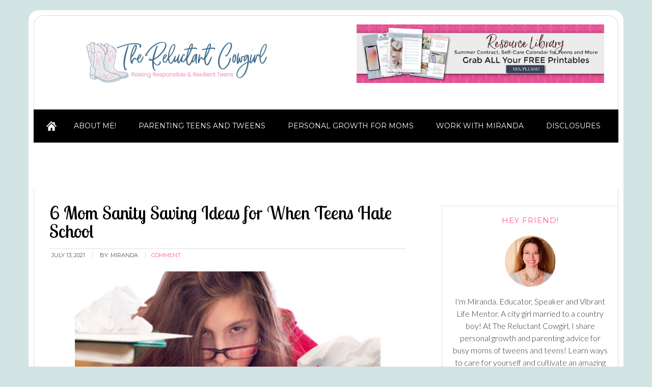

--- FILE ---
content_type: text/html; charset=UTF-8
request_url: https://thereluctantcowgirl.com/tag/back-to-school-contract/
body_size: 17886
content:
<!DOCTYPE html>
<html lang="en-US">
<head ><meta charset="UTF-8" /><script>if(navigator.userAgent.match(/MSIE|Internet Explorer/i)||navigator.userAgent.match(/Trident\/7\..*?rv:11/i)){var href=document.location.href;if(!href.match(/[?&]nowprocket/)){if(href.indexOf("?")==-1){if(href.indexOf("#")==-1){document.location.href=href+"?nowprocket=1"}else{document.location.href=href.replace("#","?nowprocket=1#")}}else{if(href.indexOf("#")==-1){document.location.href=href+"&nowprocket=1"}else{document.location.href=href.replace("#","&nowprocket=1#")}}}}</script><script>(()=>{class RocketLazyLoadScripts{constructor(){this.v="2.0.4",this.userEvents=["keydown","keyup","mousedown","mouseup","mousemove","mouseover","mouseout","touchmove","touchstart","touchend","touchcancel","wheel","click","dblclick","input"],this.attributeEvents=["onblur","onclick","oncontextmenu","ondblclick","onfocus","onmousedown","onmouseenter","onmouseleave","onmousemove","onmouseout","onmouseover","onmouseup","onmousewheel","onscroll","onsubmit"]}async t(){this.i(),this.o(),/iP(ad|hone)/.test(navigator.userAgent)&&this.h(),this.u(),this.l(this),this.m(),this.k(this),this.p(this),this._(),await Promise.all([this.R(),this.L()]),this.lastBreath=Date.now(),this.S(this),this.P(),this.D(),this.O(),this.M(),await this.C(this.delayedScripts.normal),await this.C(this.delayedScripts.defer),await this.C(this.delayedScripts.async),await this.T(),await this.F(),await this.j(),await this.A(),window.dispatchEvent(new Event("rocket-allScriptsLoaded")),this.everythingLoaded=!0,this.lastTouchEnd&&await new Promise(t=>setTimeout(t,500-Date.now()+this.lastTouchEnd)),this.I(),this.H(),this.U(),this.W()}i(){this.CSPIssue=sessionStorage.getItem("rocketCSPIssue"),document.addEventListener("securitypolicyviolation",t=>{this.CSPIssue||"script-src-elem"!==t.violatedDirective||"data"!==t.blockedURI||(this.CSPIssue=!0,sessionStorage.setItem("rocketCSPIssue",!0))},{isRocket:!0})}o(){window.addEventListener("pageshow",t=>{this.persisted=t.persisted,this.realWindowLoadedFired=!0},{isRocket:!0}),window.addEventListener("pagehide",()=>{this.onFirstUserAction=null},{isRocket:!0})}h(){let t;function e(e){t=e}window.addEventListener("touchstart",e,{isRocket:!0}),window.addEventListener("touchend",function i(o){o.changedTouches[0]&&t.changedTouches[0]&&Math.abs(o.changedTouches[0].pageX-t.changedTouches[0].pageX)<10&&Math.abs(o.changedTouches[0].pageY-t.changedTouches[0].pageY)<10&&o.timeStamp-t.timeStamp<200&&(window.removeEventListener("touchstart",e,{isRocket:!0}),window.removeEventListener("touchend",i,{isRocket:!0}),"INPUT"===o.target.tagName&&"text"===o.target.type||(o.target.dispatchEvent(new TouchEvent("touchend",{target:o.target,bubbles:!0})),o.target.dispatchEvent(new MouseEvent("mouseover",{target:o.target,bubbles:!0})),o.target.dispatchEvent(new PointerEvent("click",{target:o.target,bubbles:!0,cancelable:!0,detail:1,clientX:o.changedTouches[0].clientX,clientY:o.changedTouches[0].clientY})),event.preventDefault()))},{isRocket:!0})}q(t){this.userActionTriggered||("mousemove"!==t.type||this.firstMousemoveIgnored?"keyup"===t.type||"mouseover"===t.type||"mouseout"===t.type||(this.userActionTriggered=!0,this.onFirstUserAction&&this.onFirstUserAction()):this.firstMousemoveIgnored=!0),"click"===t.type&&t.preventDefault(),t.stopPropagation(),t.stopImmediatePropagation(),"touchstart"===this.lastEvent&&"touchend"===t.type&&(this.lastTouchEnd=Date.now()),"click"===t.type&&(this.lastTouchEnd=0),this.lastEvent=t.type,t.composedPath&&t.composedPath()[0].getRootNode()instanceof ShadowRoot&&(t.rocketTarget=t.composedPath()[0]),this.savedUserEvents.push(t)}u(){this.savedUserEvents=[],this.userEventHandler=this.q.bind(this),this.userEvents.forEach(t=>window.addEventListener(t,this.userEventHandler,{passive:!1,isRocket:!0})),document.addEventListener("visibilitychange",this.userEventHandler,{isRocket:!0})}U(){this.userEvents.forEach(t=>window.removeEventListener(t,this.userEventHandler,{passive:!1,isRocket:!0})),document.removeEventListener("visibilitychange",this.userEventHandler,{isRocket:!0}),this.savedUserEvents.forEach(t=>{(t.rocketTarget||t.target).dispatchEvent(new window[t.constructor.name](t.type,t))})}m(){const t="return false",e=Array.from(this.attributeEvents,t=>"data-rocket-"+t),i="["+this.attributeEvents.join("],[")+"]",o="[data-rocket-"+this.attributeEvents.join("],[data-rocket-")+"]",s=(e,i,o)=>{o&&o!==t&&(e.setAttribute("data-rocket-"+i,o),e["rocket"+i]=new Function("event",o),e.setAttribute(i,t))};new MutationObserver(t=>{for(const n of t)"attributes"===n.type&&(n.attributeName.startsWith("data-rocket-")||this.everythingLoaded?n.attributeName.startsWith("data-rocket-")&&this.everythingLoaded&&this.N(n.target,n.attributeName.substring(12)):s(n.target,n.attributeName,n.target.getAttribute(n.attributeName))),"childList"===n.type&&n.addedNodes.forEach(t=>{if(t.nodeType===Node.ELEMENT_NODE)if(this.everythingLoaded)for(const i of[t,...t.querySelectorAll(o)])for(const t of i.getAttributeNames())e.includes(t)&&this.N(i,t.substring(12));else for(const e of[t,...t.querySelectorAll(i)])for(const t of e.getAttributeNames())this.attributeEvents.includes(t)&&s(e,t,e.getAttribute(t))})}).observe(document,{subtree:!0,childList:!0,attributeFilter:[...this.attributeEvents,...e]})}I(){this.attributeEvents.forEach(t=>{document.querySelectorAll("[data-rocket-"+t+"]").forEach(e=>{this.N(e,t)})})}N(t,e){const i=t.getAttribute("data-rocket-"+e);i&&(t.setAttribute(e,i),t.removeAttribute("data-rocket-"+e))}k(t){Object.defineProperty(HTMLElement.prototype,"onclick",{get(){return this.rocketonclick||null},set(e){this.rocketonclick=e,this.setAttribute(t.everythingLoaded?"onclick":"data-rocket-onclick","this.rocketonclick(event)")}})}S(t){function e(e,i){let o=e[i];e[i]=null,Object.defineProperty(e,i,{get:()=>o,set(s){t.everythingLoaded?o=s:e["rocket"+i]=o=s}})}e(document,"onreadystatechange"),e(window,"onload"),e(window,"onpageshow");try{Object.defineProperty(document,"readyState",{get:()=>t.rocketReadyState,set(e){t.rocketReadyState=e},configurable:!0}),document.readyState="loading"}catch(t){console.log("WPRocket DJE readyState conflict, bypassing")}}l(t){this.originalAddEventListener=EventTarget.prototype.addEventListener,this.originalRemoveEventListener=EventTarget.prototype.removeEventListener,this.savedEventListeners=[],EventTarget.prototype.addEventListener=function(e,i,o){o&&o.isRocket||!t.B(e,this)&&!t.userEvents.includes(e)||t.B(e,this)&&!t.userActionTriggered||e.startsWith("rocket-")||t.everythingLoaded?t.originalAddEventListener.call(this,e,i,o):(t.savedEventListeners.push({target:this,remove:!1,type:e,func:i,options:o}),"mouseenter"!==e&&"mouseleave"!==e||t.originalAddEventListener.call(this,e,t.savedUserEvents.push,o))},EventTarget.prototype.removeEventListener=function(e,i,o){o&&o.isRocket||!t.B(e,this)&&!t.userEvents.includes(e)||t.B(e,this)&&!t.userActionTriggered||e.startsWith("rocket-")||t.everythingLoaded?t.originalRemoveEventListener.call(this,e,i,o):t.savedEventListeners.push({target:this,remove:!0,type:e,func:i,options:o})}}J(t,e){this.savedEventListeners=this.savedEventListeners.filter(i=>{let o=i.type,s=i.target||window;return e!==o||t!==s||(this.B(o,s)&&(i.type="rocket-"+o),this.$(i),!1)})}H(){EventTarget.prototype.addEventListener=this.originalAddEventListener,EventTarget.prototype.removeEventListener=this.originalRemoveEventListener,this.savedEventListeners.forEach(t=>this.$(t))}$(t){t.remove?this.originalRemoveEventListener.call(t.target,t.type,t.func,t.options):this.originalAddEventListener.call(t.target,t.type,t.func,t.options)}p(t){let e;function i(e){return t.everythingLoaded?e:e.split(" ").map(t=>"load"===t||t.startsWith("load.")?"rocket-jquery-load":t).join(" ")}function o(o){function s(e){const s=o.fn[e];o.fn[e]=o.fn.init.prototype[e]=function(){return this[0]===window&&t.userActionTriggered&&("string"==typeof arguments[0]||arguments[0]instanceof String?arguments[0]=i(arguments[0]):"object"==typeof arguments[0]&&Object.keys(arguments[0]).forEach(t=>{const e=arguments[0][t];delete arguments[0][t],arguments[0][i(t)]=e})),s.apply(this,arguments),this}}if(o&&o.fn&&!t.allJQueries.includes(o)){const e={DOMContentLoaded:[],"rocket-DOMContentLoaded":[]};for(const t in e)document.addEventListener(t,()=>{e[t].forEach(t=>t())},{isRocket:!0});o.fn.ready=o.fn.init.prototype.ready=function(i){function s(){parseInt(o.fn.jquery)>2?setTimeout(()=>i.bind(document)(o)):i.bind(document)(o)}return"function"==typeof i&&(t.realDomReadyFired?!t.userActionTriggered||t.fauxDomReadyFired?s():e["rocket-DOMContentLoaded"].push(s):e.DOMContentLoaded.push(s)),o([])},s("on"),s("one"),s("off"),t.allJQueries.push(o)}e=o}t.allJQueries=[],o(window.jQuery),Object.defineProperty(window,"jQuery",{get:()=>e,set(t){o(t)}})}P(){const t=new Map;document.write=document.writeln=function(e){const i=document.currentScript,o=document.createRange(),s=i.parentElement;let n=t.get(i);void 0===n&&(n=i.nextSibling,t.set(i,n));const c=document.createDocumentFragment();o.setStart(c,0),c.appendChild(o.createContextualFragment(e)),s.insertBefore(c,n)}}async R(){return new Promise(t=>{this.userActionTriggered?t():this.onFirstUserAction=t})}async L(){return new Promise(t=>{document.addEventListener("DOMContentLoaded",()=>{this.realDomReadyFired=!0,t()},{isRocket:!0})})}async j(){return this.realWindowLoadedFired?Promise.resolve():new Promise(t=>{window.addEventListener("load",t,{isRocket:!0})})}M(){this.pendingScripts=[];this.scriptsMutationObserver=new MutationObserver(t=>{for(const e of t)e.addedNodes.forEach(t=>{"SCRIPT"!==t.tagName||t.noModule||t.isWPRocket||this.pendingScripts.push({script:t,promise:new Promise(e=>{const i=()=>{const i=this.pendingScripts.findIndex(e=>e.script===t);i>=0&&this.pendingScripts.splice(i,1),e()};t.addEventListener("load",i,{isRocket:!0}),t.addEventListener("error",i,{isRocket:!0}),setTimeout(i,1e3)})})})}),this.scriptsMutationObserver.observe(document,{childList:!0,subtree:!0})}async F(){await this.X(),this.pendingScripts.length?(await this.pendingScripts[0].promise,await this.F()):this.scriptsMutationObserver.disconnect()}D(){this.delayedScripts={normal:[],async:[],defer:[]},document.querySelectorAll("script[type$=rocketlazyloadscript]").forEach(t=>{t.hasAttribute("data-rocket-src")?t.hasAttribute("async")&&!1!==t.async?this.delayedScripts.async.push(t):t.hasAttribute("defer")&&!1!==t.defer||"module"===t.getAttribute("data-rocket-type")?this.delayedScripts.defer.push(t):this.delayedScripts.normal.push(t):this.delayedScripts.normal.push(t)})}async _(){await this.L();let t=[];document.querySelectorAll("script[type$=rocketlazyloadscript][data-rocket-src]").forEach(e=>{let i=e.getAttribute("data-rocket-src");if(i&&!i.startsWith("data:")){i.startsWith("//")&&(i=location.protocol+i);try{const o=new URL(i).origin;o!==location.origin&&t.push({src:o,crossOrigin:e.crossOrigin||"module"===e.getAttribute("data-rocket-type")})}catch(t){}}}),t=[...new Map(t.map(t=>[JSON.stringify(t),t])).values()],this.Y(t,"preconnect")}async G(t){if(await this.K(),!0!==t.noModule||!("noModule"in HTMLScriptElement.prototype))return new Promise(e=>{let i;function o(){(i||t).setAttribute("data-rocket-status","executed"),e()}try{if(navigator.userAgent.includes("Firefox/")||""===navigator.vendor||this.CSPIssue)i=document.createElement("script"),[...t.attributes].forEach(t=>{let e=t.nodeName;"type"!==e&&("data-rocket-type"===e&&(e="type"),"data-rocket-src"===e&&(e="src"),i.setAttribute(e,t.nodeValue))}),t.text&&(i.text=t.text),t.nonce&&(i.nonce=t.nonce),i.hasAttribute("src")?(i.addEventListener("load",o,{isRocket:!0}),i.addEventListener("error",()=>{i.setAttribute("data-rocket-status","failed-network"),e()},{isRocket:!0}),setTimeout(()=>{i.isConnected||e()},1)):(i.text=t.text,o()),i.isWPRocket=!0,t.parentNode.replaceChild(i,t);else{const i=t.getAttribute("data-rocket-type"),s=t.getAttribute("data-rocket-src");i?(t.type=i,t.removeAttribute("data-rocket-type")):t.removeAttribute("type"),t.addEventListener("load",o,{isRocket:!0}),t.addEventListener("error",i=>{this.CSPIssue&&i.target.src.startsWith("data:")?(console.log("WPRocket: CSP fallback activated"),t.removeAttribute("src"),this.G(t).then(e)):(t.setAttribute("data-rocket-status","failed-network"),e())},{isRocket:!0}),s?(t.fetchPriority="high",t.removeAttribute("data-rocket-src"),t.src=s):t.src="data:text/javascript;base64,"+window.btoa(unescape(encodeURIComponent(t.text)))}}catch(i){t.setAttribute("data-rocket-status","failed-transform"),e()}});t.setAttribute("data-rocket-status","skipped")}async C(t){const e=t.shift();return e?(e.isConnected&&await this.G(e),this.C(t)):Promise.resolve()}O(){this.Y([...this.delayedScripts.normal,...this.delayedScripts.defer,...this.delayedScripts.async],"preload")}Y(t,e){this.trash=this.trash||[];let i=!0;var o=document.createDocumentFragment();t.forEach(t=>{const s=t.getAttribute&&t.getAttribute("data-rocket-src")||t.src;if(s&&!s.startsWith("data:")){const n=document.createElement("link");n.href=s,n.rel=e,"preconnect"!==e&&(n.as="script",n.fetchPriority=i?"high":"low"),t.getAttribute&&"module"===t.getAttribute("data-rocket-type")&&(n.crossOrigin=!0),t.crossOrigin&&(n.crossOrigin=t.crossOrigin),t.integrity&&(n.integrity=t.integrity),t.nonce&&(n.nonce=t.nonce),o.appendChild(n),this.trash.push(n),i=!1}}),document.head.appendChild(o)}W(){this.trash.forEach(t=>t.remove())}async T(){try{document.readyState="interactive"}catch(t){}this.fauxDomReadyFired=!0;try{await this.K(),this.J(document,"readystatechange"),document.dispatchEvent(new Event("rocket-readystatechange")),await this.K(),document.rocketonreadystatechange&&document.rocketonreadystatechange(),await this.K(),this.J(document,"DOMContentLoaded"),document.dispatchEvent(new Event("rocket-DOMContentLoaded")),await this.K(),this.J(window,"DOMContentLoaded"),window.dispatchEvent(new Event("rocket-DOMContentLoaded"))}catch(t){console.error(t)}}async A(){try{document.readyState="complete"}catch(t){}try{await this.K(),this.J(document,"readystatechange"),document.dispatchEvent(new Event("rocket-readystatechange")),await this.K(),document.rocketonreadystatechange&&document.rocketonreadystatechange(),await this.K(),this.J(window,"load"),window.dispatchEvent(new Event("rocket-load")),await this.K(),window.rocketonload&&window.rocketonload(),await this.K(),this.allJQueries.forEach(t=>t(window).trigger("rocket-jquery-load")),await this.K(),this.J(window,"pageshow");const t=new Event("rocket-pageshow");t.persisted=this.persisted,window.dispatchEvent(t),await this.K(),window.rocketonpageshow&&window.rocketonpageshow({persisted:this.persisted})}catch(t){console.error(t)}}async K(){Date.now()-this.lastBreath>45&&(await this.X(),this.lastBreath=Date.now())}async X(){return document.hidden?new Promise(t=>setTimeout(t)):new Promise(t=>requestAnimationFrame(t))}B(t,e){return e===document&&"readystatechange"===t||(e===document&&"DOMContentLoaded"===t||(e===window&&"DOMContentLoaded"===t||(e===window&&"load"===t||e===window&&"pageshow"===t)))}static run(){(new RocketLazyLoadScripts).t()}}RocketLazyLoadScripts.run()})();</script>

<meta name="viewport" content="width=device-width, initial-scale=1" />
<meta name='robots' content='index, follow, max-image-preview:large, max-snippet:-1, max-video-preview:-1' />
	<style>img:is([sizes="auto" i], [sizes^="auto," i]) { contain-intrinsic-size: 3000px 1500px }</style>
	
	<!-- This site is optimized with the Yoast SEO plugin v26.2 - https://yoast.com/wordpress/plugins/seo/ -->
	<title>back to school contract Archives - The Reluctant Cowgirl</title>
<link data-rocket-preload as="style" href="https://fonts.googleapis.com/css2?family=Lato:ital,wght@0,300;0,400;1,400&#038;family=Lobster+Two&#038;family=Montserrat&#038;display=swap" rel="preload">
<link href="https://fonts.googleapis.com/css2?family=Lato:ital,wght@0,300;0,400;1,400&#038;family=Lobster+Two&#038;family=Montserrat&#038;display=swap" media="print" onload="this.media=&#039;all&#039;" rel="stylesheet">
<noscript><link rel="stylesheet" href="https://fonts.googleapis.com/css2?family=Lato:ital,wght@0,300;0,400;1,400&#038;family=Lobster+Two&#038;family=Montserrat&#038;display=swap"></noscript>
	<link rel="canonical" href="https://thereluctantcowgirl.com/tag/back-to-school-contract/" />
	<meta property="og:locale" content="en_US" />
	<meta property="og:type" content="article" />
	<meta property="og:title" content="back to school contract Archives - The Reluctant Cowgirl" />
	<meta property="og:url" content="https://thereluctantcowgirl.com/tag/back-to-school-contract/" />
	<meta property="og:site_name" content="The Reluctant Cowgirl" />
	<meta name="twitter:card" content="summary_large_image" />
	<script type="application/ld+json" class="yoast-schema-graph">{"@context":"https://schema.org","@graph":[{"@type":"CollectionPage","@id":"https://thereluctantcowgirl.com/tag/back-to-school-contract/","url":"https://thereluctantcowgirl.com/tag/back-to-school-contract/","name":"back to school contract Archives - The Reluctant Cowgirl","isPartOf":{"@id":"https://thereluctantcowgirl.com/#website"},"primaryImageOfPage":{"@id":"https://thereluctantcowgirl.com/tag/back-to-school-contract/#primaryimage"},"image":{"@id":"https://thereluctantcowgirl.com/tag/back-to-school-contract/#primaryimage"},"thumbnailUrl":"https://thereluctantcowgirl.com/wp-content/uploads/2021/07/Blank-750-x-500-1.jpg","breadcrumb":{"@id":"https://thereluctantcowgirl.com/tag/back-to-school-contract/#breadcrumb"},"inLanguage":"en-US"},{"@type":"ImageObject","inLanguage":"en-US","@id":"https://thereluctantcowgirl.com/tag/back-to-school-contract/#primaryimage","url":"https://thereluctantcowgirl.com/wp-content/uploads/2021/07/Blank-750-x-500-1.jpg","contentUrl":"https://thereluctantcowgirl.com/wp-content/uploads/2021/07/Blank-750-x-500-1.jpg","width":750,"height":500},{"@type":"BreadcrumbList","@id":"https://thereluctantcowgirl.com/tag/back-to-school-contract/#breadcrumb","itemListElement":[{"@type":"ListItem","position":1,"name":"Home","item":"https://thereluctantcowgirl.com/"},{"@type":"ListItem","position":2,"name":"back to school contract"}]},{"@type":"WebSite","@id":"https://thereluctantcowgirl.com/#website","url":"https://thereluctantcowgirl.com/","name":"The Reluctant Cowgirl","description":"Raising Responsible &amp; Resilient Teens","potentialAction":[{"@type":"SearchAction","target":{"@type":"EntryPoint","urlTemplate":"https://thereluctantcowgirl.com/?s={search_term_string}"},"query-input":{"@type":"PropertyValueSpecification","valueRequired":true,"valueName":"search_term_string"}}],"inLanguage":"en-US"}]}</script>
	<!-- / Yoast SEO plugin. -->


<link href='https://fonts.gstatic.com' crossorigin rel='preconnect' />
<link rel="alternate" type="application/rss+xml" title="The Reluctant Cowgirl &raquo; Feed" href="https://thereluctantcowgirl.com/feed/" />
<link rel="alternate" type="application/rss+xml" title="The Reluctant Cowgirl &raquo; Comments Feed" href="https://thereluctantcowgirl.com/comments/feed/" />
<link rel="alternate" type="application/rss+xml" title="The Reluctant Cowgirl &raquo; back to school contract Tag Feed" href="https://thereluctantcowgirl.com/tag/back-to-school-contract/feed/" />
<!-- Shareaholic - https://www.shareaholic.com -->
<link rel='preload' href='//cdn.shareaholic.net/assets/pub/shareaholic.js' as='script'/>
<script type="rocketlazyloadscript" data-no-minify='1' data-cfasync='false'>
_SHR_SETTINGS = {"endpoints":{"local_recs_url":"https:\/\/thereluctantcowgirl.com\/wp-admin\/admin-ajax.php?action=shareaholic_permalink_related","ajax_url":"https:\/\/thereluctantcowgirl.com\/wp-admin\/admin-ajax.php"},"site_id":"a45a7c555561037181d3ed0c1603f8e3"};
</script>
<script type="rocketlazyloadscript" data-no-minify='1' data-cfasync='false' data-rocket-src='//cdn.shareaholic.net/assets/pub/shareaholic.js' data-shr-siteid='a45a7c555561037181d3ed0c1603f8e3' async></script>

<!-- Shareaholic Content Tags -->
<meta name='shareaholic:site_name' content='The Reluctant Cowgirl' />
<meta name='shareaholic:language' content='en-US' />
<meta name='shareaholic:article_visibility' content='private' />
<meta name='shareaholic:site_id' content='a45a7c555561037181d3ed0c1603f8e3' />
<meta name='shareaholic:wp_version' content='9.7.13' />

<!-- Shareaholic Content Tags End -->
<link data-minify="1" rel='stylesheet' id='modern-blogger-pro-css' href='https://thereluctantcowgirl.com/wp-content/cache/min/1/wp-content/themes/modernbloggerpro/style.css?ver=1762189777' type='text/css' media='all' />
<style id='wp-emoji-styles-inline-css' type='text/css'>

	img.wp-smiley, img.emoji {
		display: inline !important;
		border: none !important;
		box-shadow: none !important;
		height: 1em !important;
		width: 1em !important;
		margin: 0 0.07em !important;
		vertical-align: -0.1em !important;
		background: none !important;
		padding: 0 !important;
	}
</style>
<link rel='stylesheet' id='wp-block-library-css' href='https://thereluctantcowgirl.com/wp-includes/css/dist/block-library/style.min.css?ver=6.8.3' type='text/css' media='all' />
<style id='classic-theme-styles-inline-css' type='text/css'>
/*! This file is auto-generated */
.wp-block-button__link{color:#fff;background-color:#32373c;border-radius:9999px;box-shadow:none;text-decoration:none;padding:calc(.667em + 2px) calc(1.333em + 2px);font-size:1.125em}.wp-block-file__button{background:#32373c;color:#fff;text-decoration:none}
</style>
<style id='global-styles-inline-css' type='text/css'>
:root{--wp--preset--aspect-ratio--square: 1;--wp--preset--aspect-ratio--4-3: 4/3;--wp--preset--aspect-ratio--3-4: 3/4;--wp--preset--aspect-ratio--3-2: 3/2;--wp--preset--aspect-ratio--2-3: 2/3;--wp--preset--aspect-ratio--16-9: 16/9;--wp--preset--aspect-ratio--9-16: 9/16;--wp--preset--color--black: #000000;--wp--preset--color--cyan-bluish-gray: #abb8c3;--wp--preset--color--white: #ffffff;--wp--preset--color--pale-pink: #f78da7;--wp--preset--color--vivid-red: #cf2e2e;--wp--preset--color--luminous-vivid-orange: #ff6900;--wp--preset--color--luminous-vivid-amber: #fcb900;--wp--preset--color--light-green-cyan: #7bdcb5;--wp--preset--color--vivid-green-cyan: #00d084;--wp--preset--color--pale-cyan-blue: #8ed1fc;--wp--preset--color--vivid-cyan-blue: #0693e3;--wp--preset--color--vivid-purple: #9b51e0;--wp--preset--gradient--vivid-cyan-blue-to-vivid-purple: linear-gradient(135deg,rgba(6,147,227,1) 0%,rgb(155,81,224) 100%);--wp--preset--gradient--light-green-cyan-to-vivid-green-cyan: linear-gradient(135deg,rgb(122,220,180) 0%,rgb(0,208,130) 100%);--wp--preset--gradient--luminous-vivid-amber-to-luminous-vivid-orange: linear-gradient(135deg,rgba(252,185,0,1) 0%,rgba(255,105,0,1) 100%);--wp--preset--gradient--luminous-vivid-orange-to-vivid-red: linear-gradient(135deg,rgba(255,105,0,1) 0%,rgb(207,46,46) 100%);--wp--preset--gradient--very-light-gray-to-cyan-bluish-gray: linear-gradient(135deg,rgb(238,238,238) 0%,rgb(169,184,195) 100%);--wp--preset--gradient--cool-to-warm-spectrum: linear-gradient(135deg,rgb(74,234,220) 0%,rgb(151,120,209) 20%,rgb(207,42,186) 40%,rgb(238,44,130) 60%,rgb(251,105,98) 80%,rgb(254,248,76) 100%);--wp--preset--gradient--blush-light-purple: linear-gradient(135deg,rgb(255,206,236) 0%,rgb(152,150,240) 100%);--wp--preset--gradient--blush-bordeaux: linear-gradient(135deg,rgb(254,205,165) 0%,rgb(254,45,45) 50%,rgb(107,0,62) 100%);--wp--preset--gradient--luminous-dusk: linear-gradient(135deg,rgb(255,203,112) 0%,rgb(199,81,192) 50%,rgb(65,88,208) 100%);--wp--preset--gradient--pale-ocean: linear-gradient(135deg,rgb(255,245,203) 0%,rgb(182,227,212) 50%,rgb(51,167,181) 100%);--wp--preset--gradient--electric-grass: linear-gradient(135deg,rgb(202,248,128) 0%,rgb(113,206,126) 100%);--wp--preset--gradient--midnight: linear-gradient(135deg,rgb(2,3,129) 0%,rgb(40,116,252) 100%);--wp--preset--font-size--small: 13px;--wp--preset--font-size--medium: 20px;--wp--preset--font-size--large: 36px;--wp--preset--font-size--x-large: 42px;--wp--preset--spacing--20: 0.44rem;--wp--preset--spacing--30: 0.67rem;--wp--preset--spacing--40: 1rem;--wp--preset--spacing--50: 1.5rem;--wp--preset--spacing--60: 2.25rem;--wp--preset--spacing--70: 3.38rem;--wp--preset--spacing--80: 5.06rem;--wp--preset--shadow--natural: 6px 6px 9px rgba(0, 0, 0, 0.2);--wp--preset--shadow--deep: 12px 12px 50px rgba(0, 0, 0, 0.4);--wp--preset--shadow--sharp: 6px 6px 0px rgba(0, 0, 0, 0.2);--wp--preset--shadow--outlined: 6px 6px 0px -3px rgba(255, 255, 255, 1), 6px 6px rgba(0, 0, 0, 1);--wp--preset--shadow--crisp: 6px 6px 0px rgba(0, 0, 0, 1);}:where(.is-layout-flex){gap: 0.5em;}:where(.is-layout-grid){gap: 0.5em;}body .is-layout-flex{display: flex;}.is-layout-flex{flex-wrap: wrap;align-items: center;}.is-layout-flex > :is(*, div){margin: 0;}body .is-layout-grid{display: grid;}.is-layout-grid > :is(*, div){margin: 0;}:where(.wp-block-columns.is-layout-flex){gap: 2em;}:where(.wp-block-columns.is-layout-grid){gap: 2em;}:where(.wp-block-post-template.is-layout-flex){gap: 1.25em;}:where(.wp-block-post-template.is-layout-grid){gap: 1.25em;}.has-black-color{color: var(--wp--preset--color--black) !important;}.has-cyan-bluish-gray-color{color: var(--wp--preset--color--cyan-bluish-gray) !important;}.has-white-color{color: var(--wp--preset--color--white) !important;}.has-pale-pink-color{color: var(--wp--preset--color--pale-pink) !important;}.has-vivid-red-color{color: var(--wp--preset--color--vivid-red) !important;}.has-luminous-vivid-orange-color{color: var(--wp--preset--color--luminous-vivid-orange) !important;}.has-luminous-vivid-amber-color{color: var(--wp--preset--color--luminous-vivid-amber) !important;}.has-light-green-cyan-color{color: var(--wp--preset--color--light-green-cyan) !important;}.has-vivid-green-cyan-color{color: var(--wp--preset--color--vivid-green-cyan) !important;}.has-pale-cyan-blue-color{color: var(--wp--preset--color--pale-cyan-blue) !important;}.has-vivid-cyan-blue-color{color: var(--wp--preset--color--vivid-cyan-blue) !important;}.has-vivid-purple-color{color: var(--wp--preset--color--vivid-purple) !important;}.has-black-background-color{background-color: var(--wp--preset--color--black) !important;}.has-cyan-bluish-gray-background-color{background-color: var(--wp--preset--color--cyan-bluish-gray) !important;}.has-white-background-color{background-color: var(--wp--preset--color--white) !important;}.has-pale-pink-background-color{background-color: var(--wp--preset--color--pale-pink) !important;}.has-vivid-red-background-color{background-color: var(--wp--preset--color--vivid-red) !important;}.has-luminous-vivid-orange-background-color{background-color: var(--wp--preset--color--luminous-vivid-orange) !important;}.has-luminous-vivid-amber-background-color{background-color: var(--wp--preset--color--luminous-vivid-amber) !important;}.has-light-green-cyan-background-color{background-color: var(--wp--preset--color--light-green-cyan) !important;}.has-vivid-green-cyan-background-color{background-color: var(--wp--preset--color--vivid-green-cyan) !important;}.has-pale-cyan-blue-background-color{background-color: var(--wp--preset--color--pale-cyan-blue) !important;}.has-vivid-cyan-blue-background-color{background-color: var(--wp--preset--color--vivid-cyan-blue) !important;}.has-vivid-purple-background-color{background-color: var(--wp--preset--color--vivid-purple) !important;}.has-black-border-color{border-color: var(--wp--preset--color--black) !important;}.has-cyan-bluish-gray-border-color{border-color: var(--wp--preset--color--cyan-bluish-gray) !important;}.has-white-border-color{border-color: var(--wp--preset--color--white) !important;}.has-pale-pink-border-color{border-color: var(--wp--preset--color--pale-pink) !important;}.has-vivid-red-border-color{border-color: var(--wp--preset--color--vivid-red) !important;}.has-luminous-vivid-orange-border-color{border-color: var(--wp--preset--color--luminous-vivid-orange) !important;}.has-luminous-vivid-amber-border-color{border-color: var(--wp--preset--color--luminous-vivid-amber) !important;}.has-light-green-cyan-border-color{border-color: var(--wp--preset--color--light-green-cyan) !important;}.has-vivid-green-cyan-border-color{border-color: var(--wp--preset--color--vivid-green-cyan) !important;}.has-pale-cyan-blue-border-color{border-color: var(--wp--preset--color--pale-cyan-blue) !important;}.has-vivid-cyan-blue-border-color{border-color: var(--wp--preset--color--vivid-cyan-blue) !important;}.has-vivid-purple-border-color{border-color: var(--wp--preset--color--vivid-purple) !important;}.has-vivid-cyan-blue-to-vivid-purple-gradient-background{background: var(--wp--preset--gradient--vivid-cyan-blue-to-vivid-purple) !important;}.has-light-green-cyan-to-vivid-green-cyan-gradient-background{background: var(--wp--preset--gradient--light-green-cyan-to-vivid-green-cyan) !important;}.has-luminous-vivid-amber-to-luminous-vivid-orange-gradient-background{background: var(--wp--preset--gradient--luminous-vivid-amber-to-luminous-vivid-orange) !important;}.has-luminous-vivid-orange-to-vivid-red-gradient-background{background: var(--wp--preset--gradient--luminous-vivid-orange-to-vivid-red) !important;}.has-very-light-gray-to-cyan-bluish-gray-gradient-background{background: var(--wp--preset--gradient--very-light-gray-to-cyan-bluish-gray) !important;}.has-cool-to-warm-spectrum-gradient-background{background: var(--wp--preset--gradient--cool-to-warm-spectrum) !important;}.has-blush-light-purple-gradient-background{background: var(--wp--preset--gradient--blush-light-purple) !important;}.has-blush-bordeaux-gradient-background{background: var(--wp--preset--gradient--blush-bordeaux) !important;}.has-luminous-dusk-gradient-background{background: var(--wp--preset--gradient--luminous-dusk) !important;}.has-pale-ocean-gradient-background{background: var(--wp--preset--gradient--pale-ocean) !important;}.has-electric-grass-gradient-background{background: var(--wp--preset--gradient--electric-grass) !important;}.has-midnight-gradient-background{background: var(--wp--preset--gradient--midnight) !important;}.has-small-font-size{font-size: var(--wp--preset--font-size--small) !important;}.has-medium-font-size{font-size: var(--wp--preset--font-size--medium) !important;}.has-large-font-size{font-size: var(--wp--preset--font-size--large) !important;}.has-x-large-font-size{font-size: var(--wp--preset--font-size--x-large) !important;}
:where(.wp-block-post-template.is-layout-flex){gap: 1.25em;}:where(.wp-block-post-template.is-layout-grid){gap: 1.25em;}
:where(.wp-block-columns.is-layout-flex){gap: 2em;}:where(.wp-block-columns.is-layout-grid){gap: 2em;}
:root :where(.wp-block-pullquote){font-size: 1.5em;line-height: 1.6;}
</style>
<link data-minify="1" rel='stylesheet' id='wpgdprc-front-css-css' href='https://thereluctantcowgirl.com/wp-content/cache/min/1/wp-content/plugins/wp-gdpr-compliance/Assets/css/front.css?ver=1762189777' type='text/css' media='all' />
<style id='wpgdprc-front-css-inline-css' type='text/css'>
:root{--wp-gdpr--bar--background-color: #000000;--wp-gdpr--bar--color: #ffffff;--wp-gdpr--button--background-color: #000000;--wp-gdpr--button--background-color--darken: #000000;--wp-gdpr--button--color: #ffffff;}
</style>
<script type="text/javascript" src="https://thereluctantcowgirl.com/wp-includes/js/jquery/jquery.min.js?ver=3.7.1" id="jquery-core-js"></script>
<script type="text/javascript" src="https://thereluctantcowgirl.com/wp-includes/js/jquery/jquery-migrate.min.js?ver=3.4.1" id="jquery-migrate-js"></script>
<script type="text/javascript" id="wpgdprc-front-js-js-extra">
/* <![CDATA[ */
var wpgdprcFront = {"ajaxUrl":"https:\/\/thereluctantcowgirl.com\/wp-admin\/admin-ajax.php","ajaxNonce":"be8cf3ed36","ajaxArg":"security","pluginPrefix":"wpgdprc","blogId":"1","isMultiSite":"","locale":"en_US","showSignUpModal":"","showFormModal":"","cookieName":"wpgdprc-consent","consentVersion":"","path":"\/","prefix":"wpgdprc"};
/* ]]> */
</script>
<script type="text/javascript" src="https://thereluctantcowgirl.com/wp-content/plugins/wp-gdpr-compliance/Assets/js/front.min.js?ver=1707319011" id="wpgdprc-front-js-js"></script>
<link rel="https://api.w.org/" href="https://thereluctantcowgirl.com/wp-json/" /><link rel="alternate" title="JSON" type="application/json" href="https://thereluctantcowgirl.com/wp-json/wp/v2/tags/316" /><link rel="EditURI" type="application/rsd+xml" title="RSD" href="https://thereluctantcowgirl.com/xmlrpc.php?rsd" />
<meta name="generator" content="WordPress 6.8.3" />

<script data-minify="1" data-cfasync='false'  src='https://thereluctantcowgirl.com/wp-content/cache/min/1/site/0/a/98632e-f8ef-41b7-afed-fc1bd5230651.js?ver=1762189777' type='text/javascript'></script>
<link rel="pingback" href="https://thereluctantcowgirl.com/xmlrpc.php" />
<link rel="preconnect" href="https://fonts.gstatic.com">
 

<!-- Google tag (gtag.js) -->
<script type="rocketlazyloadscript" async data-rocket-src="https://www.googletagmanager.com/gtag/js?id=G-2VEGV8YQTD"></script>
<script type="rocketlazyloadscript">
  window.dataLayer = window.dataLayer || [];
  function gtag(){dataLayer.push(arguments);}
  gtag('js', new Date());

  gtag('config', 'G-2VEGV8YQTD');
</script><style type="text/css">.site-title a { background: url(https://thereluctantcowgirl.com/wp-content/uploads/2023/01/cropped-TRC-Logos-22.png) no-repeat !important; }</style>
<style type="text/css" id="custom-background-css">
body.custom-background { background-color: #d2e4e4; }
</style>
	<link rel="icon" href="https://thereluctantcowgirl.com/wp-content/uploads/2023/01/cropped-Pink-Tagline-1-scaled-1-32x32.jpg" sizes="32x32" />
<link rel="icon" href="https://thereluctantcowgirl.com/wp-content/uploads/2023/01/cropped-Pink-Tagline-1-scaled-1-192x192.jpg" sizes="192x192" />
<link rel="apple-touch-icon" href="https://thereluctantcowgirl.com/wp-content/uploads/2023/01/cropped-Pink-Tagline-1-scaled-1-180x180.jpg" />
<meta name="msapplication-TileImage" content="https://thereluctantcowgirl.com/wp-content/uploads/2023/01/cropped-Pink-Tagline-1-scaled-1-270x270.jpg" />
		<style type="text/css" id="wp-custom-css">
			.footer-widgets {
    max-width: 100%;
}
.alignleft .avatar {
    padding: 0px;
}
p {
  font-size: 18px;
}
p {
	color: black;
}		</style>
		<noscript><style id="rocket-lazyload-nojs-css">.rll-youtube-player, [data-lazy-src]{display:none !important;}</style></noscript><meta name="generator" content="WP Rocket 3.20.0.3" data-wpr-features="wpr_delay_js wpr_minify_js wpr_lazyload_iframes wpr_minify_css wpr_desktop" /></head>
<body class="archive tag tag-back-to-school-contract tag-316 custom-background wp-theme-genesis wp-child-theme-modernbloggerpro custom-header header-image content-sidebar genesis-breadcrumbs-hidden genesis-footer-widgets-visible theme-blackpink"><div data-rocket-location-hash="0618d851ce5ae792f527e16bbc8f30f9" class="site-container"><script data-minify="1" async defer data-pin-hover="true" data-pin-tall="true" src="https://thereluctantcowgirl.com/wp-content/cache/min/1/js/pinit.js?ver=1762189777"></script><header data-rocket-location-hash="53cc1e79b2ed34c24395bdfd383e56ba" class="site-header"><div data-rocket-location-hash="53ba7d88c4009f539a4f0b32d3e151af" class="wrap"><div class="title-area"><p class="site-title"><a href="https://thereluctantcowgirl.com/">The Reluctant Cowgirl</a></p><p class="site-description">Raising Responsible &amp; Resilient Teens</p></div><div class="widget-area header-widget-area"><section id="widget_sp_image-11" class="widget widget_sp_image"><div class="widget-wrap"><a href="https://tremendous-trailblazer-4994.ck.page/57e3eed9e9" target="_blank" class="widget_sp_image-image-link"><img width="700" height="166" class="attachment-full" style="max-width: 100%;" srcset="https://thereluctantcowgirl.com/wp-content/uploads/2021/05/Blog-Banner-041.jpg 700w, https://thereluctantcowgirl.com/wp-content/uploads/2021/05/Blog-Banner-041-300x71.jpg 300w, https://thereluctantcowgirl.com/wp-content/uploads/2021/05/Blog-Banner-041-640x152.jpg 640w" sizes="(max-width: 700px) 100vw, 700px" src="https://thereluctantcowgirl.com/wp-content/uploads/2021/05/Blog-Banner-041.jpg" /></a></div></section>
</div></div></header><nav class="nav-primary" aria-label="Main"><div data-rocket-location-hash="8d8cfd7454b3b165d94b234e6ffe9397" class="wrap"><ul id="menu-main-menu" class="menu genesis-nav-menu menu-primary"><li id="menu-item-72" class="home menu-item menu-item-type-custom menu-item-object-custom menu-item-home menu-item-72"><a href="https://thereluctantcowgirl.com/"><span >Home</span></a></li>
<li id="menu-item-92" class="menu-item menu-item-type-post_type menu-item-object-page menu-item-92"><a href="https://thereluctantcowgirl.com/about-me/"><span >About me!</span></a></li>
<li id="menu-item-1285" class="menu-item menu-item-type-taxonomy menu-item-object-category menu-item-1285"><a href="https://thereluctantcowgirl.com/category/parenting-teens/"><span >Parenting Teens and Tweens</span></a></li>
<li id="menu-item-3420" class="menu-item menu-item-type-taxonomy menu-item-object-category menu-item-3420"><a href="https://thereluctantcowgirl.com/category/personal-growth-for-moms/"><span >Personal Growth for Moms</span></a></li>
<li id="menu-item-3688" class="menu-item menu-item-type-post_type menu-item-object-page menu-item-3688"><a href="https://thereluctantcowgirl.com/work-with-miranda/"><span >Work With Miranda</span></a></li>
<li id="menu-item-194" class="menu-item menu-item-type-post_type menu-item-object-page menu-item-194"><a href="https://thereluctantcowgirl.com/disclosures/"><span >Disclosures</span></a></li>
</ul></div></nav><div data-rocket-location-hash="75a6a47cfbc30d1dbe50aa488753efe2" class="site-inner"><div data-rocket-location-hash="5ed5dfd816c80b8b4bc68e22888797bb" class="content-sidebar-wrap"><main class="content"><article class="post-4549 post type-post status-publish format-standard has-post-thumbnail category-parenting-teens tag-back-to-school-contract tag-dislike-school tag-school-avoidance tag-school-refusal tag-when-teens-hate-school entry feature" aria-label="6 Mom Sanity Saving Ideas for When Teens Hate School"><header class="entry-header"><h2 class="entry-title"><a class="entry-title-link" rel="bookmark" href="https://thereluctantcowgirl.com/ideas-when-teens-hate-school/">6 Mom Sanity Saving Ideas for When Teens Hate School</a></h2>
<p class="entry-meta"><time class="entry-time">July 13, 2021</time> By: <span class="entry-author"><span class="entry-author-name">Miranda</span></span><span class="entry-comments-link"><a href="https://thereluctantcowgirl.com/ideas-when-teens-hate-school/#respond">comment</a></span></p></header><div class="entry-content"><div style='display:none;' class='shareaholic-canvas' data-app='share_buttons' data-title='6 Mom Sanity Saving Ideas for When Teens Hate School' data-link='https://thereluctantcowgirl.com/ideas-when-teens-hate-school/' data-app-id-name='category_above_content'></div><p style="text-align: center;"><img decoding="async" class="alignnone wp-image-4562" src="https://thereluctantcowgirl.com/wp-content/uploads/2021/07/Blank-750-x-500-1-300x200.jpg" alt="When Teens Hate School" width="600" height="400" srcset="https://thereluctantcowgirl.com/wp-content/uploads/2021/07/Blank-750-x-500-1-300x200.jpg 300w, https://thereluctantcowgirl.com/wp-content/uploads/2021/07/Blank-750-x-500-1-640x427.jpg 640w, https://thereluctantcowgirl.com/wp-content/uploads/2021/07/Blank-750-x-500-1.jpg 750w" sizes="(max-width: 600px) 100vw, 600px" /></p>
<p style="text-align: left;">You are super stressed one minute and hopping mad the next! Nothing brings on the overwhelm and mixed emotions like when a teenager starts talking about taking steps that could hurt their future. If your teenager is refusing to go to school, talking about dropping out or seemingly not caring about their plummeting grades, this can feel terrifying! For 12+ years, I have worked with hundreds and hundreds of families that have tweens and teens that are struggling with school. So I get all the mixed emotions. And I want to share 6 Mom Sanity Saving Ideas for When Teens Hate School. <a href="https://thereluctantcowgirl.com/ideas-when-teens-hate-school/#more-4549" class="more-link">[Read more&#8230;]</a></p>
<div style='display:none;' class='shareaholic-canvas' data-app='share_buttons' data-title='6 Mom Sanity Saving Ideas for When Teens Hate School' data-link='https://thereluctantcowgirl.com/ideas-when-teens-hate-school/' data-app-id-name='category_below_content'></div><div style='display:none;' class='shareaholic-canvas' data-app='recommendations' data-title='6 Mom Sanity Saving Ideas for When Teens Hate School' data-link='https://thereluctantcowgirl.com/ideas-when-teens-hate-school/' data-app-id-name='category_below_content'></div></div><footer class="entry-footer"></footer></article><article class="post-2914 post type-post status-publish format-standard has-post-thumbnail category-parenting-teens tag-back-to-school-contract tag-morning-routine-for-school tag-school-schedule entry one-half teaser first" aria-label="Help Your Teenager Succeed in School with a Parent-Child School Contract"><header class="entry-header"><h2 class="entry-title"><a class="entry-title-link" rel="bookmark" href="https://thereluctantcowgirl.com/parent-child-school-contract/">Help Your Teenager Succeed in School with a Parent-Child School Contract</a></h2>
<p class="entry-meta"><time class="entry-time">July 31, 2019</time> By: <span class="entry-author"><span class="entry-author-name">Miranda</span></span><span class="entry-comments-link"><a href="https://thereluctantcowgirl.com/parent-child-school-contract/#comments">8 Comments</a></span></p></header><div class="entry-content"><div style='display:none;' class='shareaholic-canvas' data-app='share_buttons' data-title='Help Your Teenager Succeed in School with a Parent-Child School Contract' data-link='https://thereluctantcowgirl.com/parent-child-school-contract/' data-app-id-name='category_above_content'></div><p><img loading="lazy" decoding="async" class="aligncenter wp-image-2932" src="https://thereluctantcowgirl.com/wp-content/uploads/2019/07/lonely-planet-h_lvEhh25ro-unsplash-1-300x202.jpg" alt="help your teenager succeed in school with a parent-child contract" width="650" height="438" data-pin-description="Want your teenager to succeed in school, but not sure how to help? With this FREE school contract for teenagers, create a plan for school success! #schoolsuccess #parentingteenagers #schoolcontract #freeprintablecontract" srcset="https://thereluctantcowgirl.com/wp-content/uploads/2019/07/lonely-planet-h_lvEhh25ro-unsplash-1-300x202.jpg 300w, https://thereluctantcowgirl.com/wp-content/uploads/2019/07/lonely-planet-h_lvEhh25ro-unsplash-1-640x431.jpg 640w, https://thereluctantcowgirl.com/wp-content/uploads/2019/07/lonely-planet-h_lvEhh25ro-unsplash-1.jpg 750w" sizes="auto, (max-width: 650px) 100vw, 650px" />By late summer, most parents and even tweens and teens are ready to get back to school. Parents are looking forward to some more routine. And kids are eager to check out their new classes and see friends a bit more. But several weeks in, everyone starts to feel the weight of the daily grind. Arguments about homework, chores, bedtime and social media time start popping up. Isn&#8217;t there anyway to get the success of the first several weeks of school to last a little longer? You can! It just takes a little prep up front as you discuss expectations and write down goals with a parent- child school contract for tweens and teens. <a href="https://thereluctantcowgirl.com/parent-child-school-contract/#more-2914" class="more-link">[Read more&#8230;]</a></p>
<div style='display:none;' class='shareaholic-canvas' data-app='share_buttons' data-title='Help Your Teenager Succeed in School with a Parent-Child School Contract' data-link='https://thereluctantcowgirl.com/parent-child-school-contract/' data-app-id-name='category_below_content'></div><div style='display:none;' class='shareaholic-canvas' data-app='recommendations' data-title='Help Your Teenager Succeed in School with a Parent-Child School Contract' data-link='https://thereluctantcowgirl.com/parent-child-school-contract/' data-app-id-name='category_below_content'></div></div><footer class="entry-footer"></footer></article></main><aside class="sidebar sidebar-primary widget-area" role="complementary" aria-label="Primary Sidebar"><section id="custom_html-16" class="widget_text widget widget_custom_html"><div class="widget_text widget-wrap"><h4 class="widget-title widgettitle">Hey Friend!</h4>
<div class="textwidget custom-html-widget"><img style="border-radius:100%" width="100" height="100" src="https://thereluctantcowgirl.com/wp-content/uploads/2021/05/c002f88c03da0f5454bb892081c85cae.jpg"/>

<p style="font-size: 16px;color: #333;">I'm Miranda. Educator, Speaker and Vibrant Life Mentor.  A city girl married to a country boy!  At The Reluctant Cowgirl, I share personal growth and parenting advice for busy moms of tweens and teens! Learn ways to care for yourself and cultivate an amazing family life! Welcome to Your Vibrant Life!</p>

<a class="pagelink" href="https://thereluctantcowgirl.com/about-me/">Read More…</a></div></div></section>
<section id="widget_sp_image-18" class="widget widget_sp_image"><div class="widget-wrap"><h4 class="widget-title widgettitle">BACK TO SCHOOL CONTRACT PLAN PRINTABLE!</h4>
<a href="https://miranda-lamb.thrivecart.com/back-to-school-printable/" target="_blank" class="widget_sp_image-image-link" title="BACK TO SCHOOL CONTRACT PLAN PRINTABLE!"><img width="1000" height="1000" alt="BACK TO SCHOOL CONTRACT PLAN PRINTABLE!" class="attachment-full" style="max-width: 100%;" srcset="https://thereluctantcowgirl.com/wp-content/uploads/2022/08/Back-to-School-Plan-Graphic.jpg 1000w, https://thereluctantcowgirl.com/wp-content/uploads/2022/08/Back-to-School-Plan-Graphic-300x300.jpg 300w, https://thereluctantcowgirl.com/wp-content/uploads/2022/08/Back-to-School-Plan-Graphic-150x150.jpg 150w, https://thereluctantcowgirl.com/wp-content/uploads/2022/08/Back-to-School-Plan-Graphic-768x768.jpg 768w, https://thereluctantcowgirl.com/wp-content/uploads/2022/08/Back-to-School-Plan-Graphic-640x640.jpg 640w" sizes="(max-width: 1000px) 100vw, 1000px" src="https://thereluctantcowgirl.com/wp-content/uploads/2022/08/Back-to-School-Plan-Graphic.jpg" /></a></div></section>
<section id="custom_html-12" class="widget_text widget widget_custom_html"><div class="widget_text widget-wrap"><div class="textwidget custom-html-widget"><!--MONUMETRIC [ATF|Pos 1] D:300x250,160x600,300x600 T:300x250,160x600,300x600 M:300x250,320x50,320x100 START-->

<div id="mmt-913aa305-39a6-4a57-b844-930aa9a4be95"></div><script type="rocketlazyloadscript" data-rocket-type="text/javascript" data-cfasync="false">$MMT = window.$MMT || {}; $MMT.cmd = $MMT.cmd || [];$MMT.cmd.push(function(){ $MMT.display.slots.push(["913aa305-39a6-4a57-b844-930aa9a4be95"]); })</script>

<!--MONUMETRIC [ATF|Pos 1] D:300x250,160x600,300x600 T:300x250,160x600,300x600 M:300x250,320x50,320x100  ENDS--></div></div></section>
<section id="widget_sp_image-28" class="widget widget_sp_image"><div class="widget-wrap"><h4 class="widget-title widgettitle">Parenting a Reluctant Student? </h4>
<a href="https://miranda-lamb.thrivecart.com/when-teens-hate-school/" target="_blank" class="widget_sp_image-image-link" title="Parenting a Reluctant Student? "><img width="1561" height="2319" alt="Parenting a Reluctant Student? " class="attachment-full" style="max-width: 100%;" srcset="https://thereluctantcowgirl.com/wp-content/uploads/2021/07/When-Teens-Hate-School-pin-1.jpg 1561w, https://thereluctantcowgirl.com/wp-content/uploads/2021/07/When-Teens-Hate-School-pin-1-202x300.jpg 202w, https://thereluctantcowgirl.com/wp-content/uploads/2021/07/When-Teens-Hate-School-pin-1-689x1024.jpg 689w, https://thereluctantcowgirl.com/wp-content/uploads/2021/07/When-Teens-Hate-School-pin-1-768x1141.jpg 768w, https://thereluctantcowgirl.com/wp-content/uploads/2021/07/When-Teens-Hate-School-pin-1-1034x1536.jpg 1034w, https://thereluctantcowgirl.com/wp-content/uploads/2021/07/When-Teens-Hate-School-pin-1-1379x2048.jpg 1379w, https://thereluctantcowgirl.com/wp-content/uploads/2021/07/When-Teens-Hate-School-pin-1-640x951.jpg 640w" sizes="(max-width: 1561px) 100vw, 1561px" src="https://thereluctantcowgirl.com/wp-content/uploads/2021/07/When-Teens-Hate-School-pin-1.jpg" /></a></div></section>
<section id="widget_sp_image-27" class="widget widget_sp_image"><div class="widget-wrap"><h4 class="widget-title widgettitle">NOW on AMAZON</h4>
<a href="https://thereluctantcowgirl.com/responsible-and-resilient-teens/raising-responsible-and-resilient-teens-book-on-amazon/" target="_blank" class="widget_sp_image-image-link" title="NOW on AMAZON"><img width="1600" height="2561" alt="NOW on AMAZON" class="attachment-full" style="max-width: 100%;" srcset="https://thereluctantcowgirl.com/wp-content/uploads/2021/01/Responsible-Teens-Cover-1-11-21.jpg 1600w, https://thereluctantcowgirl.com/wp-content/uploads/2021/01/Responsible-Teens-Cover-1-11-21-187x300.jpg 187w, https://thereluctantcowgirl.com/wp-content/uploads/2021/01/Responsible-Teens-Cover-1-11-21-640x1024.jpg 640w, https://thereluctantcowgirl.com/wp-content/uploads/2021/01/Responsible-Teens-Cover-1-11-21-768x1229.jpg 768w, https://thereluctantcowgirl.com/wp-content/uploads/2021/01/Responsible-Teens-Cover-1-11-21-960x1536.jpg 960w, https://thereluctantcowgirl.com/wp-content/uploads/2021/01/Responsible-Teens-Cover-1-11-21-1280x2048.jpg 1280w" sizes="(max-width: 1600px) 100vw, 1600px" src="https://thereluctantcowgirl.com/wp-content/uploads/2021/01/Responsible-Teens-Cover-1-11-21.jpg" /></a></div></section>
<section id="custom_html-13" class="widget_text widget widget_custom_html"><div class="widget_text widget-wrap"><div class="textwidget custom-html-widget"><!--MONUMETRIC [BTF|Pos 2] D:300x250,160x600,300x600 T:300x250,160x600,300x600 M:300x250,320x50,320x100 START-->

<div id="mmt-b853a980-7273-409b-9bce-87a16d796dc2"></div><script type="rocketlazyloadscript" data-rocket-type="text/javascript" data-cfasync="false">$MMT = window.$MMT || {}; $MMT.cmd = $MMT.cmd || [];$MMT.cmd.push(function(){ $MMT.display.slots.push(["b853a980-7273-409b-9bce-87a16d796dc2"]); })</script>

<!--MONUMETRIC [BTF|Pos 2] D:300x250,160x600,300x600 T:300x250,160x600,300x600 M:300x250,320x50,320x100  ENDS--></div></div></section>
<section id="custom_html-3" class="widget_text widget widget_custom_html"><div class="widget_text widget-wrap"><div class="textwidget custom-html-widget"><div class="shareaholic-canvas" data-app="follow_buttons" data-app-id="28032353"></div></div></div></section>
<section id="widget_sp_image-25" class="widget widget_sp_image"><div class="widget-wrap"><h4 class="widget-title widgettitle">Is Homeschooling or Online School for Your Family?</h4>
<a href="https://thereluctantcowgirl.com/school-at-home-consultation-for-online-and-homeschooling/" target="_blank" class="widget_sp_image-image-link" title="Is Homeschooling or Online School for Your Family?"><img width="1000" height="1500" alt="Is Homeschooling or Online School for Your Family?" class="attachment-full" style="max-width: 100%;" srcset="https://thereluctantcowgirl.com/wp-content/uploads/2020/07/Pinterest-School-at-Home-1.jpg 1000w, https://thereluctantcowgirl.com/wp-content/uploads/2020/07/Pinterest-School-at-Home-1-200x300.jpg 200w, https://thereluctantcowgirl.com/wp-content/uploads/2020/07/Pinterest-School-at-Home-1-683x1024.jpg 683w, https://thereluctantcowgirl.com/wp-content/uploads/2020/07/Pinterest-School-at-Home-1-768x1152.jpg 768w, https://thereluctantcowgirl.com/wp-content/uploads/2020/07/Pinterest-School-at-Home-1-640x960.jpg 640w" sizes="(max-width: 1000px) 100vw, 1000px" src="https://thereluctantcowgirl.com/wp-content/uploads/2020/07/Pinterest-School-at-Home-1.jpg" /></a></div></section>
<section id="widget_sp_image-22" class="widget widget_sp_image"><div class="widget-wrap"><h4 class="widget-title widgettitle">Joined and Loved!!</h4>
<a href="https://gr161.isrefer.com/go/CPStorePage/reluctantcowgirl/" target="_self" class="widget_sp_image-image-link" title="Joined and Loved!!"><img width="504" height="504" alt="Joined and Loved!!" class="attachment-full" style="max-width: 100%;" srcset="https://thereluctantcowgirl.com/wp-content/uploads/2020/02/msm-moym.jpg 504w, https://thereluctantcowgirl.com/wp-content/uploads/2020/02/msm-moym-300x300.jpg 300w, https://thereluctantcowgirl.com/wp-content/uploads/2020/02/msm-moym-150x150.jpg 150w" sizes="(max-width: 504px) 100vw, 504px" src="https://thereluctantcowgirl.com/wp-content/uploads/2020/02/msm-moym.jpg" /></a></div></section>
<section id="widget_sp_image-20" class="widget widget_sp_image"><div class="widget-wrap"><h4 class="widget-title widgettitle">Member Access to The Resource Library</h4>
<a href="https://thereluctantcowgirl.com/resource-library-emotionally-vibrant-life/" target="_blank" class="widget_sp_image-image-link" title="Member Access to The Resource Library"><img width="1024" height="585" alt="Member Access to The Resource Library" class="attachment-large" style="max-width: 100%;" srcset="https://thereluctantcowgirl.com/wp-content/uploads/2019/10/Untitled-20-1024x585.jpg 1024w, https://thereluctantcowgirl.com/wp-content/uploads/2019/10/Untitled-20-300x171.jpg 300w, https://thereluctantcowgirl.com/wp-content/uploads/2019/10/Untitled-20-768x439.jpg 768w, https://thereluctantcowgirl.com/wp-content/uploads/2019/10/Untitled-20-700x400.jpg 700w, https://thereluctantcowgirl.com/wp-content/uploads/2019/10/Untitled-20-640x366.jpg 640w, https://thereluctantcowgirl.com/wp-content/uploads/2019/10/Untitled-20.jpg 1050w" sizes="(max-width: 1024px) 100vw, 1024px" src="https://thereluctantcowgirl.com/wp-content/uploads/2019/10/Untitled-20-1024x585.jpg" /></a></div></section>
<section id="widget_sp_image-24" class="widget widget_sp_image"><div class="widget-wrap"><h4 class="widget-title widgettitle">BEST CAREER PLANNING COURSE FOR TEENS</h4>
<a href="https://www.majorchoice.com/thereluctantcowgirl" target="_blank" class="widget_sp_image-image-link" title="BEST CAREER PLANNING COURSE FOR TEENS"><img width="1000" height="1500" alt="BEST CAREER PLANNING COURSE FOR TEENS" class="attachment-full" style="max-width: 100%;" srcset="https://thereluctantcowgirl.com/wp-content/uploads/2023/03/January-Short-Pins-1.png 1000w, https://thereluctantcowgirl.com/wp-content/uploads/2023/03/January-Short-Pins-1-200x300.png 200w, https://thereluctantcowgirl.com/wp-content/uploads/2023/03/January-Short-Pins-1-683x1024.png 683w, https://thereluctantcowgirl.com/wp-content/uploads/2023/03/January-Short-Pins-1-768x1152.png 768w, https://thereluctantcowgirl.com/wp-content/uploads/2023/03/January-Short-Pins-1-640x960.png 640w" sizes="(max-width: 1000px) 100vw, 1000px" src="https://thereluctantcowgirl.com/wp-content/uploads/2023/03/January-Short-Pins-1.png" /></a></div></section>
<section id="custom_html-15" class="widget_text widget widget_custom_html"><div class="widget_text widget-wrap"><div class="textwidget custom-html-widget"><!--MONUMETRIC [BTF|Pos 3] D:300x250,160x600,300x600 T:300x250,160x600,300x600 M:300x250,320x50,320x100 START-->

<div id="mmt-dc8ddd47-16ee-4b61-a6aa-78b8973bfcc4"></div><script type="rocketlazyloadscript" data-rocket-type="text/javascript" data-cfasync="false">$MMT = window.$MMT || {}; $MMT.cmd = $MMT.cmd || [];$MMT.cmd.push(function(){ $MMT.display.slots.push(["dc8ddd47-16ee-4b61-a6aa-78b8973bfcc4"]); })</script>

<!--MONUMETRIC [BTF|Pos 3] D:300x250,160x600,300x600 T:300x250,160x600,300x600 M:300x250,320x50,320x100  ENDS--></div></div></section>
<section id="widget_sp_image-4" class="widget widget_sp_image"><div class="widget-wrap"><h4 class="widget-title widgettitle">Want Access to The Resource Library and TRC News? Click Here</h4>
<a href="https://tremendous-trailblazer-4994.ck.page/57e3eed9e9" target="_blank" class="widget_sp_image-image-link" title="Want Access to The Resource Library and TRC News? Click Here"><img width="3385" height="2284" alt="Want Access to The Resource Library and TRC News? Click Here" class="attachment-full" style="max-width: 100%;" srcset="https://thereluctantcowgirl.com/wp-content/uploads/2018/01/Resource-Library-Pic-3-1.jpg 3385w, https://thereluctantcowgirl.com/wp-content/uploads/2018/01/Resource-Library-Pic-3-1-300x202.jpg 300w, https://thereluctantcowgirl.com/wp-content/uploads/2018/01/Resource-Library-Pic-3-1-768x518.jpg 768w, https://thereluctantcowgirl.com/wp-content/uploads/2018/01/Resource-Library-Pic-3-1-1024x691.jpg 1024w" sizes="(max-width: 3385px) 100vw, 3385px" src="https://thereluctantcowgirl.com/wp-content/uploads/2018/01/Resource-Library-Pic-3-1.jpg" /></a></div></section>
<section id="archives-2" class="widget widget_archive"><div class="widget-wrap"><h4 class="widget-title widgettitle">Catch Up</h4>
		<label class="screen-reader-text" for="archives-dropdown-2">Catch Up</label>
		<select id="archives-dropdown-2" name="archive-dropdown">
			
			<option value="">Select Month</option>
				<option value='https://thereluctantcowgirl.com/2024/05/'> May 2024 </option>
	<option value='https://thereluctantcowgirl.com/2023/10/'> October 2023 </option>
	<option value='https://thereluctantcowgirl.com/2023/09/'> September 2023 </option>
	<option value='https://thereluctantcowgirl.com/2023/08/'> August 2023 </option>
	<option value='https://thereluctantcowgirl.com/2023/05/'> May 2023 </option>
	<option value='https://thereluctantcowgirl.com/2023/04/'> April 2023 </option>
	<option value='https://thereluctantcowgirl.com/2023/03/'> March 2023 </option>
	<option value='https://thereluctantcowgirl.com/2023/02/'> February 2023 </option>
	<option value='https://thereluctantcowgirl.com/2023/01/'> January 2023 </option>
	<option value='https://thereluctantcowgirl.com/2022/11/'> November 2022 </option>
	<option value='https://thereluctantcowgirl.com/2022/10/'> October 2022 </option>
	<option value='https://thereluctantcowgirl.com/2022/09/'> September 2022 </option>
	<option value='https://thereluctantcowgirl.com/2022/08/'> August 2022 </option>
	<option value='https://thereluctantcowgirl.com/2022/01/'> January 2022 </option>
	<option value='https://thereluctantcowgirl.com/2021/07/'> July 2021 </option>
	<option value='https://thereluctantcowgirl.com/2021/05/'> May 2021 </option>
	<option value='https://thereluctantcowgirl.com/2021/04/'> April 2021 </option>
	<option value='https://thereluctantcowgirl.com/2021/01/'> January 2021 </option>
	<option value='https://thereluctantcowgirl.com/2020/12/'> December 2020 </option>
	<option value='https://thereluctantcowgirl.com/2020/10/'> October 2020 </option>
	<option value='https://thereluctantcowgirl.com/2020/08/'> August 2020 </option>
	<option value='https://thereluctantcowgirl.com/2020/07/'> July 2020 </option>
	<option value='https://thereluctantcowgirl.com/2020/06/'> June 2020 </option>
	<option value='https://thereluctantcowgirl.com/2020/05/'> May 2020 </option>
	<option value='https://thereluctantcowgirl.com/2020/04/'> April 2020 </option>
	<option value='https://thereluctantcowgirl.com/2020/03/'> March 2020 </option>
	<option value='https://thereluctantcowgirl.com/2020/02/'> February 2020 </option>
	<option value='https://thereluctantcowgirl.com/2020/01/'> January 2020 </option>
	<option value='https://thereluctantcowgirl.com/2019/12/'> December 2019 </option>
	<option value='https://thereluctantcowgirl.com/2019/11/'> November 2019 </option>
	<option value='https://thereluctantcowgirl.com/2019/10/'> October 2019 </option>
	<option value='https://thereluctantcowgirl.com/2019/09/'> September 2019 </option>
	<option value='https://thereluctantcowgirl.com/2019/07/'> July 2019 </option>
	<option value='https://thereluctantcowgirl.com/2019/06/'> June 2019 </option>
	<option value='https://thereluctantcowgirl.com/2019/05/'> May 2019 </option>
	<option value='https://thereluctantcowgirl.com/2019/04/'> April 2019 </option>
	<option value='https://thereluctantcowgirl.com/2019/03/'> March 2019 </option>
	<option value='https://thereluctantcowgirl.com/2019/02/'> February 2019 </option>
	<option value='https://thereluctantcowgirl.com/2019/01/'> January 2019 </option>
	<option value='https://thereluctantcowgirl.com/2018/12/'> December 2018 </option>
	<option value='https://thereluctantcowgirl.com/2018/11/'> November 2018 </option>
	<option value='https://thereluctantcowgirl.com/2018/10/'> October 2018 </option>
	<option value='https://thereluctantcowgirl.com/2018/09/'> September 2018 </option>
	<option value='https://thereluctantcowgirl.com/2018/08/'> August 2018 </option>
	<option value='https://thereluctantcowgirl.com/2018/07/'> July 2018 </option>
	<option value='https://thereluctantcowgirl.com/2018/06/'> June 2018 </option>
	<option value='https://thereluctantcowgirl.com/2018/05/'> May 2018 </option>
	<option value='https://thereluctantcowgirl.com/2018/04/'> April 2018 </option>
	<option value='https://thereluctantcowgirl.com/2018/03/'> March 2018 </option>
	<option value='https://thereluctantcowgirl.com/2018/02/'> February 2018 </option>
	<option value='https://thereluctantcowgirl.com/2018/01/'> January 2018 </option>
	<option value='https://thereluctantcowgirl.com/2017/12/'> December 2017 </option>
	<option value='https://thereluctantcowgirl.com/2017/11/'> November 2017 </option>
	<option value='https://thereluctantcowgirl.com/2017/10/'> October 2017 </option>
	<option value='https://thereluctantcowgirl.com/2017/09/'> September 2017 </option>
	<option value='https://thereluctantcowgirl.com/2017/08/'> August 2017 </option>
	<option value='https://thereluctantcowgirl.com/2017/07/'> July 2017 </option>
	<option value='https://thereluctantcowgirl.com/2017/06/'> June 2017 </option>
	<option value='https://thereluctantcowgirl.com/2017/05/'> May 2017 </option>
	<option value='https://thereluctantcowgirl.com/2017/04/'> April 2017 </option>
	<option value='https://thereluctantcowgirl.com/2017/03/'> March 2017 </option>
	<option value='https://thereluctantcowgirl.com/2017/02/'> February 2017 </option>
	<option value='https://thereluctantcowgirl.com/2017/01/'> January 2017 </option>

		</select>

			<script type="rocketlazyloadscript" data-rocket-type="text/javascript">
/* <![CDATA[ */

(function() {
	var dropdown = document.getElementById( "archives-dropdown-2" );
	function onSelectChange() {
		if ( dropdown.options[ dropdown.selectedIndex ].value !== '' ) {
			document.location.href = this.options[ this.selectedIndex ].value;
		}
	}
	dropdown.onchange = onSelectChange;
})();

/* ]]> */
</script>
</div></section>
</aside></div></div><div data-rocket-location-hash="7230ba7897bf54986e792ae57c9273d7" class="footer-widgets"><div class="wrap"><div class="widget-area footer-widgets-1 footer-widget-area"><section id="archives-3" class="widget widget_archive"><div class="widget-wrap"><h4 class="widget-title widgettitle">Archives</h4>
		<label class="screen-reader-text" for="archives-dropdown-3">Archives</label>
		<select id="archives-dropdown-3" name="archive-dropdown">
			
			<option value="">Select Month</option>
				<option value='https://thereluctantcowgirl.com/2024/05/'> May 2024 </option>
	<option value='https://thereluctantcowgirl.com/2023/10/'> October 2023 </option>
	<option value='https://thereluctantcowgirl.com/2023/09/'> September 2023 </option>
	<option value='https://thereluctantcowgirl.com/2023/08/'> August 2023 </option>
	<option value='https://thereluctantcowgirl.com/2023/05/'> May 2023 </option>
	<option value='https://thereluctantcowgirl.com/2023/04/'> April 2023 </option>
	<option value='https://thereluctantcowgirl.com/2023/03/'> March 2023 </option>
	<option value='https://thereluctantcowgirl.com/2023/02/'> February 2023 </option>
	<option value='https://thereluctantcowgirl.com/2023/01/'> January 2023 </option>
	<option value='https://thereluctantcowgirl.com/2022/11/'> November 2022 </option>
	<option value='https://thereluctantcowgirl.com/2022/10/'> October 2022 </option>
	<option value='https://thereluctantcowgirl.com/2022/09/'> September 2022 </option>
	<option value='https://thereluctantcowgirl.com/2022/08/'> August 2022 </option>
	<option value='https://thereluctantcowgirl.com/2022/01/'> January 2022 </option>
	<option value='https://thereluctantcowgirl.com/2021/07/'> July 2021 </option>
	<option value='https://thereluctantcowgirl.com/2021/05/'> May 2021 </option>
	<option value='https://thereluctantcowgirl.com/2021/04/'> April 2021 </option>
	<option value='https://thereluctantcowgirl.com/2021/01/'> January 2021 </option>
	<option value='https://thereluctantcowgirl.com/2020/12/'> December 2020 </option>
	<option value='https://thereluctantcowgirl.com/2020/10/'> October 2020 </option>
	<option value='https://thereluctantcowgirl.com/2020/08/'> August 2020 </option>
	<option value='https://thereluctantcowgirl.com/2020/07/'> July 2020 </option>
	<option value='https://thereluctantcowgirl.com/2020/06/'> June 2020 </option>
	<option value='https://thereluctantcowgirl.com/2020/05/'> May 2020 </option>
	<option value='https://thereluctantcowgirl.com/2020/04/'> April 2020 </option>
	<option value='https://thereluctantcowgirl.com/2020/03/'> March 2020 </option>
	<option value='https://thereluctantcowgirl.com/2020/02/'> February 2020 </option>
	<option value='https://thereluctantcowgirl.com/2020/01/'> January 2020 </option>
	<option value='https://thereluctantcowgirl.com/2019/12/'> December 2019 </option>
	<option value='https://thereluctantcowgirl.com/2019/11/'> November 2019 </option>
	<option value='https://thereluctantcowgirl.com/2019/10/'> October 2019 </option>
	<option value='https://thereluctantcowgirl.com/2019/09/'> September 2019 </option>
	<option value='https://thereluctantcowgirl.com/2019/07/'> July 2019 </option>
	<option value='https://thereluctantcowgirl.com/2019/06/'> June 2019 </option>
	<option value='https://thereluctantcowgirl.com/2019/05/'> May 2019 </option>
	<option value='https://thereluctantcowgirl.com/2019/04/'> April 2019 </option>
	<option value='https://thereluctantcowgirl.com/2019/03/'> March 2019 </option>
	<option value='https://thereluctantcowgirl.com/2019/02/'> February 2019 </option>
	<option value='https://thereluctantcowgirl.com/2019/01/'> January 2019 </option>
	<option value='https://thereluctantcowgirl.com/2018/12/'> December 2018 </option>
	<option value='https://thereluctantcowgirl.com/2018/11/'> November 2018 </option>
	<option value='https://thereluctantcowgirl.com/2018/10/'> October 2018 </option>
	<option value='https://thereluctantcowgirl.com/2018/09/'> September 2018 </option>
	<option value='https://thereluctantcowgirl.com/2018/08/'> August 2018 </option>
	<option value='https://thereluctantcowgirl.com/2018/07/'> July 2018 </option>
	<option value='https://thereluctantcowgirl.com/2018/06/'> June 2018 </option>
	<option value='https://thereluctantcowgirl.com/2018/05/'> May 2018 </option>
	<option value='https://thereluctantcowgirl.com/2018/04/'> April 2018 </option>
	<option value='https://thereluctantcowgirl.com/2018/03/'> March 2018 </option>
	<option value='https://thereluctantcowgirl.com/2018/02/'> February 2018 </option>
	<option value='https://thereluctantcowgirl.com/2018/01/'> January 2018 </option>
	<option value='https://thereluctantcowgirl.com/2017/12/'> December 2017 </option>
	<option value='https://thereluctantcowgirl.com/2017/11/'> November 2017 </option>
	<option value='https://thereluctantcowgirl.com/2017/10/'> October 2017 </option>
	<option value='https://thereluctantcowgirl.com/2017/09/'> September 2017 </option>
	<option value='https://thereluctantcowgirl.com/2017/08/'> August 2017 </option>
	<option value='https://thereluctantcowgirl.com/2017/07/'> July 2017 </option>
	<option value='https://thereluctantcowgirl.com/2017/06/'> June 2017 </option>
	<option value='https://thereluctantcowgirl.com/2017/05/'> May 2017 </option>
	<option value='https://thereluctantcowgirl.com/2017/04/'> April 2017 </option>
	<option value='https://thereluctantcowgirl.com/2017/03/'> March 2017 </option>
	<option value='https://thereluctantcowgirl.com/2017/02/'> February 2017 </option>
	<option value='https://thereluctantcowgirl.com/2017/01/'> January 2017 </option>

		</select>

			<script type="rocketlazyloadscript" data-rocket-type="text/javascript">
/* <![CDATA[ */

(function() {
	var dropdown = document.getElementById( "archives-dropdown-3" );
	function onSelectChange() {
		if ( dropdown.options[ dropdown.selectedIndex ].value !== '' ) {
			document.location.href = this.options[ this.selectedIndex ].value;
		}
	}
	dropdown.onchange = onSelectChange;
})();

/* ]]> */
</script>
</div></section>
</div><div class="widget-area footer-widgets-2 footer-widget-area"><section id="search-2" class="widget widget_search"><div class="widget-wrap"><h4 class="widget-title widgettitle">Looking for something?</h4>
<form class="search-form" method="get" action="https://thereluctantcowgirl.com/" role="search"><input class="search-form-input" type="search" name="s" id="searchform-1" placeholder="Search this website"><input class="search-form-submit" type="submit" value="Search"><meta content="https://thereluctantcowgirl.com/?s={s}"></form></div></section>
<section id="text-2" class="widget widget_text"><div class="widget-wrap"><h4 class="widget-title widgettitle">Amazon Afilliate</h4>
			<div class="textwidget"><p>We are a participant in the Amazon Services LLC Associates Program, an affiliate advertising program designed to provide a way for us to earn fees by linking to Amazon.com and affiliated sites.</p>
</div>
		</div></section>
</div><div class="widget-area footer-widgets-3 footer-widget-area"><section id="categories-3" class="widget widget_categories"><div class="widget-wrap"><h4 class="widget-title widgettitle">Categories</h4>
<form action="https://thereluctantcowgirl.com" method="get"><label class="screen-reader-text" for="cat">Categories</label><select  name='cat' id='cat' class='postform'>
	<option value='-1'>Select Category</option>
	<option class="level-0" value="11">book review</option>
	<option class="level-0" value="366">Connecting with Teens</option>
	<option class="level-0" value="20">Country Life</option>
	<option class="level-0" value="367">Family Bond</option>
	<option class="level-0" value="26">Healthy Relationships</option>
	<option class="level-0" value="368">Mental &amp; Emotional Stress</option>
	<option class="level-0" value="23">Parenting Teens and Tweens</option>
	<option class="level-0" value="24">Personal Growth</option>
	<option class="level-0" value="362">Personal Growth for Moms</option>
	<option class="level-0" value="365">Raising Responsible Teens</option>
	<option class="level-0" value="97">Self-Care</option>
	<option class="level-0" value="1">Uncategorized</option>
</select>
</form><script type="rocketlazyloadscript" data-rocket-type="text/javascript">
/* <![CDATA[ */

(function() {
	var dropdown = document.getElementById( "cat" );
	function onCatChange() {
		if ( dropdown.options[ dropdown.selectedIndex ].value > 0 ) {
			dropdown.parentNode.submit();
		}
	}
	dropdown.onchange = onCatChange;
})();

/* ]]> */
</script>
</div></section>
<section id="widget_sp_image-15" class="widget widget_sp_image"><div class="widget-wrap"><a href="https://gr161.isrefer.com/go/5DBMChallenge/reluctantcowgirl/" id="https://gr161.isrefer.com/go/5DBMChallenge/reluctantcowgirl/" target="_blank" class="widget_sp_image-image-link"><img width="700" height="700" class="attachment-full" style="max-width: 100%;" srcset="https://thereluctantcowgirl.com/wp-content/uploads/2019/02/MSM-5-Days.png 700w, https://thereluctantcowgirl.com/wp-content/uploads/2019/02/MSM-5-Days-150x150.png 150w, https://thereluctantcowgirl.com/wp-content/uploads/2019/02/MSM-5-Days-300x300.png 300w, https://thereluctantcowgirl.com/wp-content/uploads/2019/02/MSM-5-Days-640x640.png 640w" sizes="(max-width: 700px) 100vw, 700px" src="https://thereluctantcowgirl.com/wp-content/uploads/2019/02/MSM-5-Days.png" /></a></div></section>
</div></div></div><footer class="site-footer"><div class="wrap"><p>Copyright &#xA9;&nbsp;2025  &middot; <a href="http://prettydarncute.com"> Modern Blogger Pro Theme</a> By, <a href="http://prettydarncute.com">Pretty Darn Cute Design</a></p></div></footer></div><script type="speculationrules">
{"prefetch":[{"source":"document","where":{"and":[{"href_matches":"\/*"},{"not":{"href_matches":["\/wp-*.php","\/wp-admin\/*","\/wp-content\/uploads\/*","\/wp-content\/*","\/wp-content\/plugins\/*","\/wp-content\/themes\/modernbloggerpro\/*","\/wp-content\/themes\/genesis\/*","\/*\\?(.+)"]}},{"not":{"selector_matches":"a[rel~=\"nofollow\"]"}},{"not":{"selector_matches":".no-prefetch, .no-prefetch a"}}]},"eagerness":"conservative"}]}
</script>
<script type="rocketlazyloadscript" async data-rocket-src="https://www.googletagmanager.com/gtag/js?id=UA-97817794-1"></script>
<script type="rocketlazyloadscript">
  window.dataLayer = window.dataLayer || [];
  function gtag(){dataLayer.push(arguments);}
  gtag('js', new Date());

  gtag('config', 'UA-97817794-1');
</script>

<script data-minify="1" type="text/javascript" src="https://thereluctantcowgirl.com/wp-content/cache/min/1/wp-content/themes/modernbloggerpro/lib/js/responsive-menu.js?ver=1762189777" id="prefix-responsive-menu-js"></script>
<script>window.lazyLoadOptions={elements_selector:"iframe[data-lazy-src]",data_src:"lazy-src",data_srcset:"lazy-srcset",data_sizes:"lazy-sizes",class_loading:"lazyloading",class_loaded:"lazyloaded",threshold:300,callback_loaded:function(element){if(element.tagName==="IFRAME"&&element.dataset.rocketLazyload=="fitvidscompatible"){if(element.classList.contains("lazyloaded")){if(typeof window.jQuery!="undefined"){if(jQuery.fn.fitVids){jQuery(element).parent().fitVids()}}}}}};window.addEventListener('LazyLoad::Initialized',function(e){var lazyLoadInstance=e.detail.instance;if(window.MutationObserver){var observer=new MutationObserver(function(mutations){var image_count=0;var iframe_count=0;var rocketlazy_count=0;mutations.forEach(function(mutation){for(var i=0;i<mutation.addedNodes.length;i++){if(typeof mutation.addedNodes[i].getElementsByTagName!=='function'){continue}
if(typeof mutation.addedNodes[i].getElementsByClassName!=='function'){continue}
images=mutation.addedNodes[i].getElementsByTagName('img');is_image=mutation.addedNodes[i].tagName=="IMG";iframes=mutation.addedNodes[i].getElementsByTagName('iframe');is_iframe=mutation.addedNodes[i].tagName=="IFRAME";rocket_lazy=mutation.addedNodes[i].getElementsByClassName('rocket-lazyload');image_count+=images.length;iframe_count+=iframes.length;rocketlazy_count+=rocket_lazy.length;if(is_image){image_count+=1}
if(is_iframe){iframe_count+=1}}});if(image_count>0||iframe_count>0||rocketlazy_count>0){lazyLoadInstance.update()}});var b=document.getElementsByTagName("body")[0];var config={childList:!0,subtree:!0};observer.observe(b,config)}},!1)</script><script data-no-minify="1" async src="https://thereluctantcowgirl.com/wp-content/plugins/wp-rocket/assets/js/lazyload/17.8.3/lazyload.min.js"></script><script>var rocket_beacon_data = {"ajax_url":"https:\/\/thereluctantcowgirl.com\/wp-admin\/admin-ajax.php","nonce":"0656c81aff","url":"https:\/\/thereluctantcowgirl.com\/tag\/back-to-school-contract","is_mobile":false,"width_threshold":1600,"height_threshold":700,"delay":500,"debug":null,"status":{"atf":true,"lrc":true,"preconnect_external_domain":true},"elements":"img, video, picture, p, main, div, li, svg, section, header, span","lrc_threshold":1800,"preconnect_external_domain_elements":["link","script","iframe"],"preconnect_external_domain_exclusions":["static.cloudflareinsights.com","rel=\"profile\"","rel=\"preconnect\"","rel=\"dns-prefetch\"","rel=\"icon\""]}</script><script data-name="wpr-wpr-beacon" src='https://thereluctantcowgirl.com/wp-content/plugins/wp-rocket/assets/js/wpr-beacon.min.js' async></script></body></html>

<!-- This website is like a Rocket, isn't it? Performance optimized by WP Rocket. Learn more: https://wp-rocket.me -->